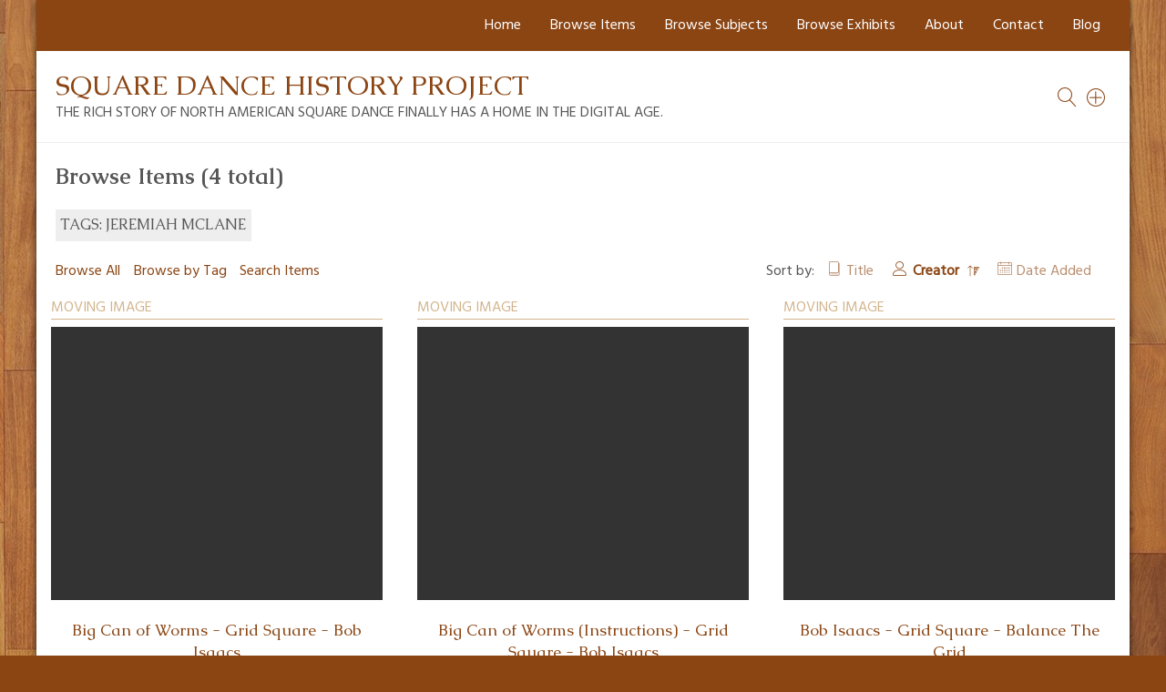

--- FILE ---
content_type: text/html; charset=utf-8
request_url: https://squaredancehistory.org/items/browse?tags=Jeremiah+McLane&sort_field=Dublin+Core%2CCreator&sort_dir=d
body_size: 2998
content:
<!DOCTYPE html>
<html lang="en-US">
<head>
    <meta charset="utf-8">
    <meta name="viewport" content="width=device-width, initial-scale=1">
            <title>Browse Items &middot; Square Dance History Project</title>

    <link rel="alternate" type="application/rss+xml" title="Omeka RSS Feed" href="/items/browse?tags=Jeremiah+McLane&amp;sort_field=Dublin+Core%2CCreator&amp;sort_dir=d&amp;output=rss2" /><link rel="alternate" type="application/atom+xml" title="Omeka Atom Feed" href="/items/browse?tags=Jeremiah+McLane&amp;sort_field=Dublin+Core%2CCreator&amp;sort_dir=d&amp;output=atom" />
    <!-- Plugin Stuff -->
    
    <!-- Stylesheets -->
    <link href="/application/views/scripts/css/public.css?v=3.1.2" media="screen" rel="stylesheet" type="text/css" >
<link href="/plugins/Html5Media/views/shared/mediaelement/mediaelementplayer-legacy.min.css?v=2.8.1" media="all" rel="stylesheet" type="text/css" >
<link href="/plugins/Html5Media/views/shared/css/html5media.css?v=2.8.1" media="all" rel="stylesheet" type="text/css" >
<link href="/themes/bigpicture/css/normalize.css?v=3.1.2" media="all" rel="stylesheet" type="text/css" >
<link href="/themes/bigpicture/css/jquery.mmenu.css?v=3.1.2" media="all" rel="stylesheet" type="text/css" >
<link href="/themes/bigpicture/css/jquery.mmenu.positioning.css?v=3.1.2" media="all" rel="stylesheet" type="text/css" >
<link href="/themes/bigpicture/css/style.css?v=3.1.2" media="all" rel="stylesheet" type="text/css" >
<link href="https://fonts.googleapis.com/css?family=Hind|Caudex:400,400i,700,700i" media="all" rel="stylesheet" type="text/css" >
    <!-- JavaScripts -->
    <script type="text/javascript" src="//ajax.googleapis.com/ajax/libs/jquery/3.6.0/jquery.min.js"></script>
<script type="text/javascript">
    //<!--
    window.jQuery || document.write("<script type=\"text\/javascript\" src=\"\/application\/views\/scripts\/javascripts\/vendor\/jquery.js?v=3.1.2\" charset=\"utf-8\"><\/script>")    //-->
</script>
<script type="text/javascript" src="//ajax.googleapis.com/ajax/libs/jqueryui/1.12.1/jquery-ui.min.js"></script>
<script type="text/javascript">
    //<!--
    window.jQuery.ui || document.write("<script type=\"text\/javascript\" src=\"\/application\/views\/scripts\/javascripts\/vendor\/jquery-ui.js?v=3.1.2\" charset=\"utf-8\"><\/script>")    //-->
</script>
<script type="text/javascript" src="/application/views/scripts/javascripts/vendor/jquery.ui.touch-punch.js"></script>
<script type="text/javascript">
    //<!--
    jQuery.noConflict();    //-->
</script>
<script type="text/javascript" src="/plugins/Html5Media/views/shared/mediaelement/mediaelement-and-player.min.js?v=2.8.1"></script>
<script type="text/javascript" src="/themes/bigpicture/js/jquery.mmenu.min.js?v=3.1.2"></script>
<script type="text/javascript" src="/themes/bigpicture/js/bigpicture.js?v=3.1.2"></script></head>

<body class="items browse">
    <nav id="top-nav">
        <ul class="navigation">
    <li>
        <a href="http://squaredancehistory.org/">Home</a>
    </li>
    <li class="active">
        <a href="/items/browse">Browse Items</a>
    </li>
    <li>
        <a href="/browse-subjects">Browse Subjects</a>
    </li>
    <li>
        <a href="/exhibits">Browse Exhibits</a>
    </li>
    <li>
        <a href="/about">About</a>
        <ul>
            <li>
                <a href="/sponsors">Sponsors</a>
            </li>
            <li>
                <a href="/consultants">Consultants</a>
            </li>
        </ul>
    </li>
    <li>
        <a href="/contact">Contact</a>
    </li>
    <li>
        <a href="/the-project-blog">Blog</a>
    </li>
</ul>    </nav>
    <div id="wrap">
                <div class="sq-top-nav">
        	<ul class="sq-submenu top">
    <li>
        <a href="http://squaredancehistory.org/">Home</a>
    </li>
    <li class="active">
        <a href="/items/browse">Browse Items</a>
    </li>
    <li>
        <a href="/browse-subjects">Browse Subjects</a>
    </li>
    <li>
        <a href="/exhibits">Browse Exhibits</a>
    </li>
    <li>
        <a href="/about">About</a>
        <ul>
            <li>
                <a href="/sponsors">Sponsors</a>
            </li>
            <li>
                <a href="/consultants">Consultants</a>
            </li>
        </ul>
    </li>
    <li>
        <a href="/contact">Contact</a>
    </li>
    <li>
        <a href="/the-project-blog">Blog</a>
    </li>
</ul>        </div>
        <header role="banner">

            
            
            <div id="site-title"><a href="https://squaredancehistory.org" >Square Dance History Project</a>
<br /><span>The rich story of North American square dance finally has a home in the digital age.</span></div>
            
<a href="/items/search/" class="advsearch-toggle" title="search items" ></a>


<a href="#" class="search-toggle" title="search all" aria-label="Search"></a>
            <div id="search-container">
                                <form id="search-form" name="search-form" role="search" class="closed" action="/search" aria-label="Search" method="get">    <input type="text" name="query" id="query" value="" title="Search">        <a href="#" class="advanced-toggle" aria-label=""></a>
    <div id="advanced-form" class="closed">
        <fieldset id="query-types">
            <legend>Search using this query type:</legend>
            <label><input type="radio" name="query_type" id="query_type-keyword" value="keyword" checked="checked">Keyword</label><br>
<label><input type="radio" name="query_type" id="query_type-boolean" value="boolean">Boolean</label><br>
<label><input type="radio" name="query_type" id="query_type-exact_match" value="exact_match">Exact match</label>        </fieldset>
                <fieldset id="record-types">
            <legend>Search only these record types:</legend>
                        <input type="checkbox" name="record_types[]" id="record_types-Item" value="Item" checked="checked"> <label for="record_types-Item">Item</label><br>
                        <input type="checkbox" name="record_types[]" id="record_types-File" value="File" checked="checked"> <label for="record_types-File">File</label><br>
                        <input type="checkbox" name="record_types[]" id="record_types-Collection" value="Collection" checked="checked"> <label for="record_types-Collection">Collection</label><br>
                        <input type="checkbox" name="record_types[]" id="record_types-Exhibit" value="Exhibit" checked="checked"> <label for="record_types-Exhibit">Exhibit</label><br>
                        <input type="checkbox" name="record_types[]" id="record_types-ExhibitPage" value="ExhibitPage" checked="checked"> <label for="record_types-ExhibitPage">Exhibit Page</label><br>
                        <input type="checkbox" name="record_types[]" id="record_types-SimplePagesPage" value="SimplePagesPage" checked="checked"> <label for="record_types-SimplePagesPage">Simple Page</label><br>
                    </fieldset>
                <p><a href="/items/search?tags=Jeremiah+McLane&amp;sort_field=Dublin+Core%2CCreator&amp;sort_dir=d">Advanced Search (Items only)</a></p>
    </div>
        <button name="submit_search" id="submit_search" type="submit" value="Submit">Submit</button></form>
                            </div><!-- end search -->
<a href="#top-nav" class="menu-toggle"  title="menu" aria-label="Menu"></a>


        </header>

        <article id="content">
        
            
<h1>Browse Items (4 total)</h1>

<div id="item-filters"><ul><li class="tags">Tags: Jeremiah McLane</li></ul></div>
    
<div class="browse-header">
    <nav class="items-nav navigation secondary-nav">
        <ul>
    <li class="active">
        <a href="/items/browse">Browse All</a>
    </li>
    <li>
        <a href="/items/tags">Browse by Tag</a>
    </li>
    <li>
        <a href="/items/search">Search Items</a>
    </li>
</ul>    </nav>
    
        <div id="sort-links">
        <span class="sort-label">Sort by: </span><ul id="sort-links-list"><li  ><a href="/items/browse?tags=Jeremiah+McLane&amp;sort_field=Dublin+Core%2CTitle&amp;sort_dir=d" aria-label="Sort ascending Title" title="Sort ascending">Title <span role="presentation" class="sort-icon"></span></a></li><li class="sorting desc" ><a href="/items/browse?tags=Jeremiah+McLane&amp;sort_field=Dublin+Core%2CCreator&amp;sort_dir=a" aria-label="Sorting descending Creator" title="Sorting descending">Creator <span role="presentation" class="sort-icon"></span></a></li><li  ><a href="/items/browse?tags=Jeremiah+McLane&amp;sort_field=added&amp;sort_dir=d" aria-label="Sort ascending Date Added" title="Sort ascending">Date Added <span role="presentation" class="sort-icon"></span></a></li></ul>    </div>

    
</div>
  
  
<div class="sq-grid-items records"><div class="sq-grid-item moving_image"><div class="sq-item-type">Moving Image</div><a href="https://squaredancehistory.org/items/show/743" title="Big Can of Worms - Grid Square - Bob Isaacs" class="sq-thumb-container" style="background-image:url(https://squaredancehistory.org/files/thumbnails/8358e68cea9b6ea1c5a9e1ef47bc8a04.jpg)"></a><h3><a href="/items/show/743">Big Can of Worms - Grid Square - Bob Isaacs</a></h3>Bob Isaacs is calling a dance he wrote, with music provided by the Clayfoot Strutters:Pete Sutherland - fiddleMark Roberts - banjoLee Blackwell and Ben Davis - guitarsHarry Aceto - bassJeremiah McLane&hellip; <a href="/items/show/743" class="sq-read-more"> View item</a></div><div class="sq-grid-item moving_image"><div class="sq-item-type">Moving Image</div><a href="https://squaredancehistory.org/items/show/742" title="Big Can of Worms (Instructions) - Grid Square - Bob Isaacs" class="sq-thumb-container" style="background-image:url(https://squaredancehistory.org/files/thumbnails/96c566ca34b991ec38d09ba5dd95d379.jpg)"></a><h3><a href="/items/show/742">Big Can of Worms (Instructions) - Grid Square - Bob Isaacs</a></h3>Bob Isaacs teaches his grid square at the Dance Flurry, Saratoga Springs, NY. See accompanying video for the actual dancing. <a href="/items/show/742" class="sq-read-more"> View item</a></div><div class="sq-grid-item moving_image"><div class="sq-item-type">Moving Image</div><a href="https://squaredancehistory.org/items/show/578" title="Bob Isaacs - Grid Square - Balance The Grid" class="sq-thumb-container" style="background-image:url(https://squaredancehistory.org/files/thumbnails/20859173101abcab36165546dca3fbbf.jpg)"></a><h3><a href="/items/show/578">Bob Isaacs - Grid Square - Balance The Grid</a></h3>Grid squares refers to a style of square dance where the choreography moves dancers from one square to another. Bob Isaacs is calling a dance he wrote, with music provided by the Clayfoot Strutters:&hellip; <a href="/items/show/578" class="sq-read-more"> View item</a></div><div class="sq-grid-item moving_image"><div class="sq-item-type">Moving Image</div><a href="https://squaredancehistory.org/items/show/577" title="Bob Isaacs - Grid Square - Maze of Heys" class="sq-thumb-container" style="background-image:url(https://squaredancehistory.org/files/thumbnails/efb0be7bad4690c6dfe3b88813655fea.jpg)"></a><h3><a href="/items/show/577">Bob Isaacs - Grid Square - Maze of Heys</a></h3>Grid squares refers to a style of square dance where the choreography moves dancers from one square to another. Bob Isaacs is calling a dance he wrote, with music provided by the Clayfoot Strutters:&hellip; <a href="/items/show/577" class="sq-read-more"> View item</a></div></div>
    
<div class="browse-header">    
        <div id="sort-links">
        <span class="sort-label">Sort by: </span><ul id="sort-links-list"><li  ><a href="/items/browse?tags=Jeremiah+McLane&amp;sort_field=Dublin+Core%2CTitle&amp;sort_dir=d" aria-label="Sort ascending Title" title="Sort ascending">Title <span role="presentation" class="sort-icon"></span></a></li><li class="sorting desc" ><a href="/items/browse?tags=Jeremiah+McLane&amp;sort_field=Dublin+Core%2CCreator&amp;sort_dir=a" aria-label="Sorting descending Creator" title="Sorting descending">Creator <span role="presentation" class="sort-icon"></span></a></li><li  ><a href="/items/browse?tags=Jeremiah+McLane&amp;sort_field=added&amp;sort_dir=d" aria-label="Sort ascending Date Added" title="Sort ascending">Date Added <span role="presentation" class="sort-icon"></span></a></li></ul>    </div>

    </div>
    

<!--
<div id="outputs">
    <span class="outputs-label">Output Formats</span>
    </div>
-->


<!--  -->

        </article>

        <footer role="contentinfo">
			<ul class="sq-submenu bottom">
    <li>
        <a href="http://squaredancehistory.org/">Home</a>
    </li>
    <li class="active">
        <a href="/items/browse">Browse Items</a>
    </li>
    <li>
        <a href="/browse-subjects">Browse Subjects</a>
    </li>
    <li>
        <a href="/exhibits">Browse Exhibits</a>
    </li>
    <li>
        <a href="/about">About</a>
    </li>
    <li>
        <a href="/contact">Contact</a>
    </li>
    <li>
        <a href="/the-project-blog">Blog</a>
    </li>
</ul>            <div id="footer-text">
                                                    <p>&copy; Copyright © 2025 The Square Dance History Project - SquareDanceHistory.org.  All Rights Reserved.</p>
                                <p>Proudly powered by <a href="http://omeka.org">Omeka</a>.</p>
            </div>

            
        </footer>

    </div><!-- end wrap -->
</body>
</html>
